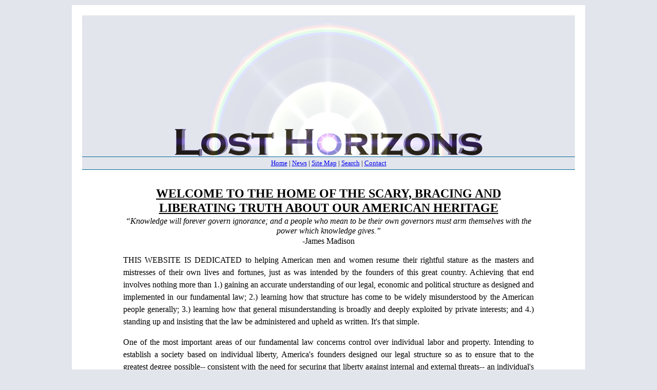

--- FILE ---
content_type: text/html
request_url: https://losthorizons.com/index.html
body_size: 7711
content:
<!DOCTYPE html PUBLIC "-//W3C//DTD XHTML 1.0 Transitional//EN" "https://www.w3.org/TR/xhtml1/DTD/xhtml1-transitional.dtd">
<html xmlns="https://www.w3.org/1999/xhtml">

<!-- #BeginTemplate "main.dwt" -->

<head>
<meta content="en-us" https-equiv="Content-Language" />
<meta content="text/html; charset=utf-8" https-equiv="Content-Type" />
<meta content="Copyright 2013, Peter E. Hendrickson All Rights Reserved" https-equiv="copyright" />
<meta content="no-cache" https-equiv="Cache-Control" />
<!-- #BeginEditable "doctitle" -->
<title>Lost Horizons</title>
<!-- #EndEditable -->
<!-- #BeginEditable "headsection" -->
<meta content="income, tax, taxes, taxation, truth, libertarian, liberty, libertarian, political, commentary, freedom, patriot, Peter, Hendrickson, Pete, Hendrickson, Peter E. Hendrickson, Cracking the Code, CtC" name="keywords" />
<meta content="The home-page of all liberty-loving American grown-ups." name="description" />
<!-- #EndEditable -->
<!-- #BeginEditable "scripting" -->
<!-- Scripting area here -->
<style type="text/css">






.auto-style16 {
	line-height: 100%;
}
.auto-style20 {
	border-color: #c0c0c0;
	border-width: 0;
}
.auto-style6 {
	line-height: 150%;
	font-style: normal;
	margin-top: 0;
	margin-bottom: 0;
}






.auto-style5 {
	font-style: normal;
}
.auto-style7 {
	text-decoration: underline;
}
.auto-style19 {
	line-height: 150%;
	font-style: normal;
	margin-top: 0;
	margin-bottom: 0;
	text-align: center;
}
.auto-style18 {
	line-height: 100%;
	text-align: center;
}
.auto-style22 {
	margin: 1pt;
	font-size: medium;
	font-style: normal;
	text-align: center;
	line-height: 120%;
	color: #323203;
}
.auto-style23 {
	margin: 1pt;
	font-size: medium;
	font-style: italic;
	text-align: center;
	line-height: 120%;
	color: #323203;
}
.auto-style80 {
	margin: 1pt;
	font-size: medium;
	font-style: italic;
	text-align: center;
	line-height: 120%;
	color: #008000;
}
.auto-style81 {
	margin: 1pt;
	font-size: medium;
	font-style: normal;
	text-align: center;
	line-height: 120%;
	color: #008000;
}
</style>
<!-- #EndEditable -->
<script src="js/jquery-1.10.2.min.js"></script>
<script src="js/lightbox-2.6.min.js"></script>
<link href="css/main.css" rel="stylesheet" type="text/css" />
<link href="css/lightbox.css" rel="stylesheet" />
<style type="text/css">

.auto-style1 {
	text-align: center;
}
</style>
<script fptype="dynamicanimation" type="text/javascript">
<!--
function dynAnimation() {}
function clickSwapImg() {}
//-->
</script>
<script fptype="dynamicanimation" language="JavaScript1.2" src="animate.js">
</script>
<base target="_blank" />
</head>

<body language="Javascript1.2" onload="dynAnimation()">
<div id="container">
	<div id="masthead"> </div>
	<div id="top-nav" class="auto-style1">
		<a href="index.html" title="link to homepage">Home</a> |
		<a href="Newsletter.htm">News</a> |
		<a href="SiteMap.htm" title="link to site-map">Site Map</a> |
		<a href="search.htm" title="link to site-search">Search</a> |
		<a href="Contact.htm" title="link to contact info">Contact</a></div>
<div id="main-content"> 
<!-- #BeginEditable "maincontent" -->
	<em style="font-style: normal">
	<table cellpadding="30" cellspacing="0" class="auto-style20">
		<tr>
			<td class="auto-style1">
			<p class="PageTitle">WELCOME TO THE HOME OF THE SCARY, BRACING AND LIBERATING TRUTH ABOUT OUR 
	AMERICAN HERITAGE</p>
			<p class="q">�Knowledge will forever govern ignorance; and a 
	people who mean to be their own governors must arm themselves with the power 
	which knowledge gives.�</p>
			<p class="qa">-James Madison</p>
			<p class="s">THIS WEBSITE IS DEDICATED to helping American 
	men and women resume their rightful stature as the masters and mistresses of 
	their own lives and fortunes, just as was intended by the founders of this 
	great country. Achieving that end involves nothing more than 1.) gaining an 
	accurate understanding of our legal, economic and political structure as 
	designed and implemented in our fundamental law; 2.) learning how that 
	structure has come to be widely misunderstood by the American people 
	generally; 3.) learning how that general misunderstanding is broadly and 
	deeply exploited by private interests; and 4.) standing up and insisting 
	that the law be administered and upheld as written. It's that simple.</p>
			<p class="s">One of the most important areas of our 
	fundamental law concerns control over individual labor and property. 
	Intending to establish a society based on individual liberty, America's 
	founders designed our legal structure so as to ensure that to the greatest 
	degree possible-- consistent with the need for securing that liberty against 
	internal and external threats-- an individual's control over his or her own 
	labor and property remains uncompromised by government.</p>
			<p class="s">The reason for this specific attention was 
	two-fold: Individual control over one's own labor and property was 
	recognized by the founders as the essence of the individual liberty which 
	was the point of the whole exercise; further, individual control over labor 
	and property was also recognized as the best means of non-violent restraint 
	upon the despotism to which all political structures are prone, including 
	our own.</p>
			<p class="s">The structure designed with these principles 
	at its heart worked magnificently for the 150 years or so that it remained 
	widely understood. The federal government remained small and relatively 
	harmless, operating almost entirely on modest revenue from import tariffs:</p>
	<p style="line-height: 150%; text-align: center; margin-top: 0; margin-bottom: 0">
	<em style="font-style: normal"><font face="Tahoma" size="3">
	<img border="0" src="https://www.losthorizons.com/Documents/sFedPerCapitaExpend1792-2004.jpg" width="75%" /></font></em></p>
			<p class="s">American prosperity soared. In fact, the 
	American economy grew at an average annual rate of 5% from the 1860s to the 
	1920s with full employment, a constantly- and dramatically-rising average 
	standard of living, and virtually no inflation:</p>
	<p style="line-height: 150%; text-align: center; margin-top: 0; margin-bottom: 0">
	<img border="0" src="https://www.losthorizons.com/Newsletter/US-GNP-per-capita-1869-1918.png" width="75%" /></p>
			<p class="s">But in the late 1930s, a by-then 20-year-old 
	concerted effort to erode common understanding of the taxation principles, 
	prescriptions and proscriptions built into the United States Constitution 
	began to bear fruit. In particular, and most significantly, a mythology 
	serving progressive, statist interests was developed concerning the legal 
	nature of the income tax. This mythology (and the consequences it 
	engendered) was rightly seen as the best mechanism by which American liberty 
	and rule of law could be subverted and control over the resources of 
	individual Americans could be transferred to those in command of the State.</p>
			<p class="s">Consequently, one supremely important step 
	for any American wanting to enjoy the benefits of his or her heritage as a 
	free human being within the structure erected by the founders for that 
	purpose is coming to understand:</p>
	<p class="ArticleTitle">THE 
	LIBERATING TRUTH ABOUT THE INCOME TAX</p>
			<p class="s">HERE'S THE LIBERATING TRUTH IN A NUTSHELL: 
	The income tax is a benign, Constitutional tax that simply doesn't apply to 
	the earnings of most Americans.&nbsp;
			<a href="https://losthorizons.com/The16th.htm" target="_blank">The 
	tax laws themselves, scores of United States Supreme Court rulings, and 
	every other relevant authority all acknowledge this truth in no uncertain 
	terms</a>.</p>
			<p class="s">The federal and state governments acknowledge 
	this themselves, and have been doing so for years now since
	<a href="https://losthorizons.com/Cracking_the_Code.htm" target="_blank">this 
	book</a> first revealed the truth about the tax in complete and 
	comprehensive detail in 2003. These acknowledgements take the form of 
			hundreds 
	of thousands of complete, 100% refunds of every penny paid-in by, or 
	withheld from, American men and women in connection with the income tax-- 
	Social Security and Medicare taxes included.
	<a href="https://www.losthorizons.com/BulletinBoard.htm" target="_blank">
	Click here</a> to find links to a few examples (well, around 1,500 examples, 
			actually...), along with tax agency 
	surrenders in "deficiency" proceedings, levy and lien releases, garnishment 
	reimbursements, and so on.&nbsp; Budget some time.&nbsp; You're in for a 
	long mind-boggle.</p>
			<p class="s">YOU NEED TO LEARN THIS 
	TRUTH! Your fellow Americans need you to learn this truth.</p>
	<p class="s"><strong>Learning the truth about the tax-- along with how it works, how it is 
	often misapplied, and what can and should be done when that has happened-- 
	is the only way to stop being an exploited victim of a decades-old scheme 
	that is a national disgrace. More importantly, learning that truth 
	transforms helpless victims into powerful, responsible, grown-up citizens of 
	the Constitutionally-limited American republic that the Founders of this 
	great country established for themselves and their posterity.</strong></p>
			<p class="s">I say "responsible, grown-up citizens" very deliberately.&nbsp; As noted 
	earlier, one of the key objects of the US Constitution is to keep the 
	federal government from being the master of its own fuel supply, lest it get 
	out of control and burn down the house around us all.&nbsp; Among the 
	mechanisms deployed by the Founders on behalf of this critically-important 
	purpose was putting control over how much wealth the government could take 
	directly from the citizenry entirely in the hands of each individual 
	American.&nbsp; This design relies upon each American being a responsible 
	grown-up and using this control to keep our servant government on the leash 
	and obedient to the fundamental law.</p>
			<p class="s">The Founders' fuel-supply-control mechanism remains fully 
	intact (the 16th Amendment notwithstanding), and all income-tax-related 
	federal and state laws conform to that mechanism and its purpose faithfully 
	and precisely.&nbsp; The only thing lacking is you doing your part.</p>
			<p class="s">I know this all sounds fantastic (as in, "a fantasy")-- but you DID click on 
			<a href="https://losthorizons.com/BulletinBoard.htm">that link above</a>, right?</p>
			<p class="s">The reason this all seems fantastic is simply the success of that campaign 
	to implant in your mind the myth that back in 1913, the American population 
	got drunk one night and undid the Constitutional structure of strict limits 
	on federal taxing power (and thus ALL federal power) that had brought this 
	country to the very pinnacle of wealth and personal freedom in all of world 
	history.&nbsp;As ludicrous as it sounds when actually said, the myth 
	declares that the elite, or the working class, or both together, somehow got 
	it into their minds to unleash the junk-yard dog of government and authorize 
	it to take anything or everything from anybody who earned it, whenever any 
	given cabal of political hacks in Washington or a statehouse chose to do so.</p>
			<p class="s">As you have now seen, this is pure hogwash.</p>
			<p class="s">To learn the REAL story, read '<a href="https://www.losthorizons.com/Cracking_the_Code.htm" target="_blank">Cracking 
	the Code- The Fascinating Truth About Taxation In America</a>' ('CtC').&nbsp; 
	In that book you'll learn the truth about the 16th Amendment, and the truth 
	about the tax-- including how the myths about both are used against the 
	unwary.&nbsp; Order the book
	<a href="https://losthorizons.com/cc.htm" target="_blank">here</a>, because 
	the grown-ups already acting to enforce the law NEED YOU DOING YOUR PART, 
	TOO!!</span></span></span></span></span></p>
	<p align="center" style="line-height: 150%; margin-top: 0; margin-bottom: 0">
	<img border="0" src="https://www.losthorizons.com/Newsletter/CtCCheckT.jpg" width="65%" /></p>
	<p align="center" style="margin-top: 0; margin-bottom: 0">&nbsp;</p>
	<p align="center" style="margin-top: 0; margin-bottom: 0">
	***</p>
			<p class="s">By the way, some of the concrete tax-agency acknowledgements of the truth 
	about the law happen only after strenuous resistance by the governments 
	involved-- but happen nonetheless, making them even more pointed evidence of 
	the real nature of the tax.&nbsp; See some examples
	<a href="https://losthorizons.com/EveryWhichWayButLoose.htm" target="_blank">
	here</a>.</span></span></p>
			<p class="s">ALL of these victories in enforcing 
	our law against Leviathan-- the simple, no-hassle vast majority and the 
	minority that have had to overcome obnoxious tax-agency misbehavior-- have 
	been happening continuously week after week for years now despite
	<a href="https://losthorizons.com/Documents/CtCSuppression.htm" target="_blank">
	ever-increasingly-vicious disinformation and discouragement campaigns</a> 
	designed to suppress readership of
	<a href="https://losthorizons.com/Cracking_the_Code.htm" target="_blank">CtC</a> 
	and keep more Americans from learning the liberating truth about the tax and 
	the law that some in the political class find extremely inconvenient.&nbsp;</p>
	<p align="center" style="line-height: 150%; margin-top: 0; margin-bottom: 0">
	<font color="black" face="Tahoma" size="3">
	<img border="0" src="https://www.losthorizons.com/Newsletter/SmallBalancealtIRS.gif" width="65%" /></font></p>
			<p class="s">
	<span class="auto-style5">These campaigns against
	<a href="https://losthorizons.com/Cracking_the_Code.htm" target="_blank">CtC</a> 
	by</span></span> the IRS, the DOJ, the political 
	hacks that have been looting America for decades and a lapdog mainstream 
	media that is perfectly happy with the status quo
	are conducted because</span> 
	those responsible for them simply DON'T WANT <span class="auto-style7">YOU</span> 
	TO READ the book and learn the truth.&nbsp; The political elite LIKE 
	spending your money (or seeing it spent in ways that suit their policy 
	agendas), and they will stoop to anything to discourage your interest, 
	including slanderous character assassination, fraud,
			<a href="https://www.losthorizons.com/A/CrimeOfTheCentury.htm" target="_blank">and worse</a>.</p>
			<p class="s">You DO need to read the book.&nbsp; You DO need to learn the liberating 
	truth about the tax, like these folks have done:</p>
	<o:p> 
	<p class="q">"Your book 
	is a masterpiece!"</p>
	<p class="qa">Michael 
	Carver, JD</p>
			<p class="qa">&nbsp;</p>
	<p class="q">
	<i>"Thank you so much for your exquisitely documented and beautifully 
	written "Cracking the Code"- "This book is a masterpiece of analysis, 
	clarity and revelation."</p>
	<p class="qa">
	Christiane Sauter, Syracuse, New York</p>
			<p class="qa">
			&nbsp;</p>
	<p class="q">
	"I just finished reading Cracking the Code yesterday and I must 
	congratulate you on this fine piece of work. I have spent 
	several thousand hours in the law library researching these and other legal 
	issues, and your book is a masterpiece."</p>
	<p class="qa">
	Gerald Brown, Ed. D., author of 'Cooperative Federalism' and 
	co-author of 'In Their Own Words'</p>
			<p class="qa">
			&nbsp;</p>
	<p class="q">
	"After reading your book, I knew that you had found the answer that 
	everyone has been looking for."</p>
	<p class="qa">
	Arthur Pollock, Perryville, Maryland</p>
			<p class="qa">
			&nbsp;</p>
	<p class="q">�Thanks 
	again for your efforts, Pete. They mean an awful lot to a lot of people.� 
	��as an attorney, I am humbled by your knowledge and ability in navigating 
	the law.&nbsp; THANK YOU for your hard work and sacrifice.�</p>
	<p class="qa">Eric 
	Smithers, JD</p>
			<p class="qa">&nbsp;</p>
	<p class="q">
	Thank you for your superb work..."</p>
	<p class="qa">
	Chet West, Woodland Park, Colorado</p>
			<p class="qa">
			&nbsp;</p>
	<p class="q">
	"After receiving CtC I read it in a day or two (every spare minute I could 
	get). It is the best book-- the best material-- I have read yet on the 
	income tax issue." "Thank you for your research and your great 
	book..."</p>
	<p class="qa">
	Robin Kartchner, Pleasant Grove, Utah</p>
			<p class="qa">
			&nbsp;</p>
	<p class="q">
	"Wow!!!! I've been studying this for 10 years and haven't gotten 
	anything as clearly as you have put it in your book. I will be 
	ordering more copies to put into the hands of everyone I know!! I 
	cannot thank you enough for your time and research."</p>
	<p class="qa">
	Joyce Cox, Afton, Wyoming</p>
			<p class="qa">
			&nbsp;</p>
	<p class="q">"I am an 
	attorney and want to give a testimonial to your book, which I find to be 
	compelling. I am exercising these rights for myself and my adult children. 
	I'm even considering making this my new avenue of law practice."</p>
	<p class="qa">Nancy "Ana" 
	Garner, JD</p>
			<p class="qa">&nbsp;</p>
	<p class="q">"Thank you for the most informative, wonderful book I have read in ages."</p>
	<p class="qa">
	Andy Valisalo, Ft. Lauderdale, Florida</p>
			<p class="qa">
			&nbsp;</p>
	<p class="q">I want to express my congratulations and my gratitude for such an 
	exhaustive and thorough work as 'Cracking the Code'". "[I found it] 
	extraordinarily enlightening."</p>
	<p class="qa">
	Carl Stewart, Saint Cloud, Florida</p>
			<p class="qa">
			&nbsp;</p>
	<p class="q">"...the best info I have ever read."</p>
	<p class="qa">
	Charles Boulton, LaCenter, Kentucky</p>
			<p class="qa">
			&nbsp;</p>
	<p align="center" style="line-height: 150%; margin-top: 0; margin-bottom: 0">
	
	<span class="auto-style5">
	
	<b>
	<a href="https://www.losthorizons.com/Cracking_the_Code.htm" target="_blank">
	Click here to read reviews and additional reader comments, find out more 
	about CtC, and get your own copy.</a></b></p>
	<p align="center" style="line-height: 150%; margin-top: 0; margin-bottom: 0">
	&nbsp;</p>
	<p align="center" style="line-height: 150%; margin-top: 0; margin-bottom: 0">
	<b>
	<a href="https://losthorizons.com/TheNatureOfTheTax.pdf" target="_blank">Or, click here to start with a short drill-down on some of the key elements 
	of the tax;</a></b></span></p>
	<p align="center" style="line-height: 150%; margin-top: 0; margin-bottom: 0">
	&nbsp;</p>
	<p align="center" style="line-height: 150%; margin-top: 0; margin-bottom: 0">
	
	<b>
	<a href="https://losthorizons.com/BobsBicycles.pdf" target="_blank">click here for a very-easily-understood model of how the tax actually 
	works;</a></b></p>
	<p align="center" style="line-height: 150%; margin-top: 0; margin-bottom: 0">
	&nbsp;</p>
	<p align="center" style="line-height: 150%; margin-top: 0; margin-bottom: 0">
	<b><a href="https://losthorizons.com/cc.htm" target="_blank">and THEN get CtC 
	and learn the whole liberating truth.</a></b></p>
	<p align="center" style="line-height: 150%; margin-top: 0; margin-bottom: 0">
	&nbsp;</p>
	<p align="center" style="line-height: 150%; margin-top: 0; margin-bottom: 0">
	<b><a href="https://www.losthorizons.com/GeneralFAQs.htm" target="_blank">
	Click here for the answers to a few FAQs</a></b></p>
	<p class="q">
	(Who is this guy? What do the courts have to say about this? 
	Wouldn't the government have to shut down if everyone learned and made use 
	of the truth about the income tax?)</p>
	<p align="center" style="margin-top: 0; margin-bottom: 0">&nbsp;</p>
	<p align="center" style="margin-top: 0; margin-bottom: 0">*****</span></span></p>
	<p align="center" style="margin-top: 0; margin-bottom: 0">&nbsp;</p>
	<p class="auto-style23">
	"I confidently trust that the American 
	people will prove themselves...too wise not to detect the false pride or the 
	dangerous ambitions or the selfish schemes which so often hide themselves 
	under that deceptive cry of mock patriotism: 'Our country, right or wrong!' 
	They will not fail to recognize that our dignity, our free institutions and 
	the peace and welfare of this and coming generations of Americans will be 
	secure only as we cling to the watchword of true patriotism: 'Our 
	country--when right to be kept right; when wrong to be put right.'"</p>
	<p class="auto-style22">
	-Senator Carl Schurz, October 17, 1899</p>
	<p align="center" style="line-height: 150%; margin-top: 0; margin-bottom: 0">
	&nbsp;</p>
	<p align="center" class="auto-style6">
	<a dynamicanimation="fpAnimformatRolloverFP1" fprolloverstyle="font-weight: bold" href="https://www.losthorizons.com/Newsletter.htm" language="Javascript1.2" onmouseout="rollOut(this)" onmouseover="rollIn(this)" target="_blank">
	The Lost Horizons News</a></p>
	<p align="center" style="line-height: 120%; margin-top: 0; margin-bottom: 0">
	<font size="2">Want to get on the free Newsletter mailing list?&nbsp; Just
	<a href="https://groups.google.com/forum/#!forum/thelosthorizonsnews">click 
	here</a> and subscribe to the group. Leave all options in their default 
	settings! </span></font></p>
	<p align="center" style="line-height: 120%; margin-top: 0; margin-bottom: 0">
	&nbsp;</p>
	</em>
	<span style="font-style: normal">
	<p align="center" style="line-height: 150%; margin-top: 0; margin-bottom: 0">
	<a dynamicanimation="fpAnimformatRolloverFP1" fprolloverstyle="font-weight: bold" href="https://www.losthorizons.com/cc.htm" language="Javascript1.2" onmouseout="rollOut(this)" onmouseover="rollIn(this)" target="_blank">
	Order Books</a></span></p>
	<p align="center" style="line-height: 150%; margin-top: 0; margin-bottom: 0">
	&nbsp;</p>
	<p align="center" style="line-height: 150%; margin-top: 0; margin-bottom: 0">
	<a dynamicanimation="fpAnimformatRolloverFP1" fprolloverstyle="font-weight: bold" href="https://www.losthorizons.com/BulletinBoard.htm" language="Javascript1.2" onmouseout="rollOut(this)" onmouseover="rollIn(this)" target="_blank">
	The Lost Horizons Bulletin Board</a></p>
	<p align="center" style="line-height: 150%; margin-top: 0; margin-bottom: 0">
	&nbsp;</p>
	</span>
	<em style="font-style: normal">
	<p align="center" class="auto-style5">***</p>
	<p class="auto-style1"><strong>THE PRICE OF BEING RIGHT </strong></p>
	<p class="auto-style19">Corrupt 
	elements in the federal government
	<a href="https://losthorizons.com/Documents/CtCSuppression.htm" target="_blank">
	have been trying for years</a> to keep the liberating truth revealed in
	<a href="https://www.losthorizons.com/Cracking_the_Code.htm" target="_blank">
	CtC</a> from the eyes of the American people.&nbsp;Keeping that truth 
	alive and available requires your help!</p>
	<p class="auto-style18">
	<strong>MAKE YOUR DONATION NOW</strong></p>
	<p class="auto-style18">
	<strong>&nbsp;to help preserve the Rule of Law</strong></p>
	<p class="auto-style1">Send your 
	contribution to this effort to:</p>
	<p class="auto-style1">Peter Hendrickson</p>
	<p class="auto-style1">232 Oriole Rd.,</p>
	<p class="auto-style1">Commerce Twp., 
	Michigan, 48382</p>
	<p class="auto-style1"><strong>Please do your part!!</strong></p>
			<p class="auto-style80">"Heaven knows how to put a proper price upon its goods; and it would be 
	strange indeed if so celestial an article as freedom should not be highly 
	rated."</p>
			<p class="auto-style81">-Thomas Paine</p>
	
	<p align="center" style="margin-top: 10; margin-bottom: 10">
	<img border="0" height="100" src="https://www.losthorizons.com/images/torch.gif" width="50" /></p>
			<p align="center" style="margin-top: 10; margin-bottom: 10">
			<em style="font-style: normal">
          		    <span style="font-style: normal">
					<a href="https://losthorizons.com/feed.xml" target="_blank">
			<img height="28" src="images/feed-icon-28x28.png" width="28" /></a></span></em></p>
	<p style="text-align: center; margin-top: 0pt; margin-bottom: 0pt" class="auto-style16">
	<font color="#000000" size="1"><i>All written and graphic materials on this 
	site not otherwise attributed or in the public domain are copyrighted 1997, 
	2014 by Peter E. Hendrickson. All rights are reserved.</i></font>&nbsp;</p>
	</em>
			</td>
		</tr>
	</table>
	</em>
<!-- #EndEditable -->
</div>
<div id="footer"> <a href="index.html" title="link to homepage">Home</a> |
	<a href="Newsletter.htm">News</a> |
	<a href="SiteMap.htm" title="link to site-map">Site Map</a> |
	<a href="search.htm" title="link to site-search">Search</a> |
	<a href="Contact.htm" title="link to contact info">Contact</a><br />
	<em>"Resistance to tyranny is obedience to God"<br />
	</em>-Thomas Jefferson</div>
</div>

</body>

<!-- #EndTemplate -->

</html>


--- FILE ---
content_type: text/css
request_url: https://losthorizons.com/css/main.css
body_size: 331
content:

body img {
	border:0px; text-decoration: none;
}
#container {
	background-color: #FFFFFF;
	width: 75%;
	margin: 10px auto 10px auto;
	padding-top: 20px;
	padding-right: 20px;
	padding-left: 20px;
}
#masthead {
	background-position: center bottom;
	height: 275px;
	background-color: #E2E5EC;
	background-image: url('../art/1NEWLOGO321.gif');
	background-repeat: no-repeat;
}
#top-nav {
	background-color: #E2E5EC;
	border-top-style: solid;
	border-bottom-style: solid;
	border-top-width: thin;
	border-bottom-width: thin;
	border-top-color: #006699;
	border-bottom-color: #006699;
	padding-top: 4px;
	padding-bottom: 4px;
	font-size: small;
}
#main-content {
	margin-right: 50px;
	margin-left: 50px;
}
#footer {
	border-top-style: solid;
	border-top-width: thin;
	border-top-color: #006699;
	clear: both;
	text-align: center;
	padding-top: 4px;
	padding-bottom: 4px;
	background-color: #E2E5EC;
	font-size: small;
	border-bottom-style: solid;
	border-bottom-width: thin;
	border-bottom-color: #006699;
	line-height: 120%;
}
#footer p { margin-top: 0px; margin-bottom: 0px; }
	
}
h1 {
	font-family: Tahoma;
	font-weight: bold;
	text-decoration: underline;
	font-size: 14pt;
	text-align: center;
}
body {
	font-family: Tahoma;
	font-size: medium;
}
body {
	font-family: Tahoma;
	color: #000000;
	background-color: #E2E5EC;
	padding: 0px;
	margin: 0px;
}
label {
	display: block;
	width: 430px;
	text-align: right;
	margin-right: 10px;
}
form {
	padding: 5px;
	margin: 5px;
}
input {
	width: 220px;
	margin-top: 7px;
}
textarea {
	height: 170px;
	width: 220px;
}
.submit {
	width: 100px;
}

.q {
	margin: 1pt;
	font-size: medium;
	font-style: italic;
	text-align: center;
	line-height: 120%;
}
.qa {
	margin: 1pt;
	font-size: medium;
	font-style: normal;
	text-align: center;
	line-height: 120%;
}
.ArticleTitle {
	font-size: large;
	font-weight: bold;
	text-decoration: underline;
	text-align: center;
	line-height: 120%;
	margin-bottom: 0px;
	margin-top: 0px;
}
.PageTitle {
	margin: 2px;
	font-size: x-large;
	font-weight: bold;
	text-decoration: underline;
	text-align: center;
	line-height: 120%;
}
.cit {
	font-size: medium;
	line-height: 120%;
	text-align: justify;
	margin-left: .5in;
}
.cita {
	font-size: medium;
	line-height: 120%;
	text-align: justify;
	margin-left: .25in;
}

.s {
	font-size: medium;
	text-align: justify;
	line-height: 150%;
}

